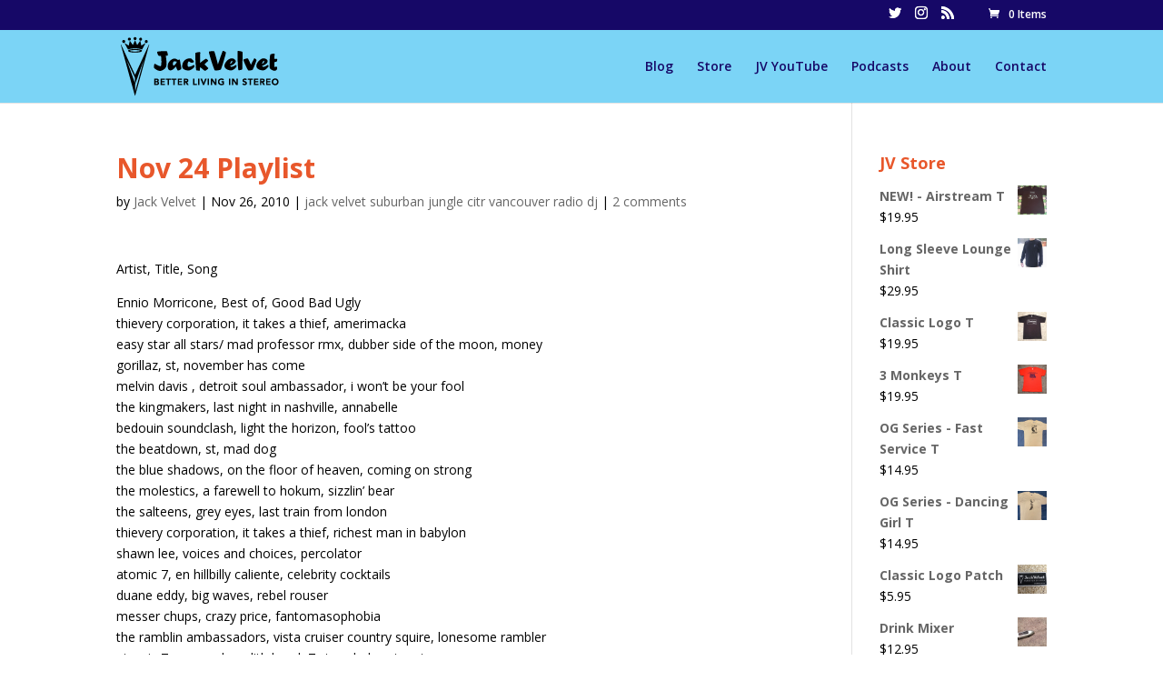

--- FILE ---
content_type: text/css
request_url: http://jackvelvet.net/wp-content/plugins/slickr-flickr/galleria/galleria-1.0.css?ver=1.0
body_size: 749
content:
/* Slickr Flickr Galleria */
.slickr-flickr-galleria { margin: 0px auto; overflow: auto;  visibility:hidden}
.slickr-flickr-galleria.landscape { width: 560px; }
.slickr-flickr-galleria.portrait { width: 500px; }
.slickr-flickr-galleria.landscape.small { width: 260px; }
.slickr-flickr-galleria.portrait.small { width: 200px; }
.slickr-flickr-galleria.landscape.m640 { width: 660px; }
.slickr-flickr-galleria.portrait.m640 { width: 500px; }
.slickr-flickr-galleria.landscape.m800 { width: 820px; }
.slickr-flickr-galleria.portrait.m800 { width: 620px; }
.slickr-flickr-galleria.landscape.s320 { width: 340px; }
.slickr-flickr-galleria.portrait.s320 { width: 320px; }
.slickr-flickr-galleria.landscape.large { width: 1044px; max-height : 960px; }
.slickr-flickr-galleria.portrait.large { width: 788px; max-height: 1280px; }
.slickr-flickr-galleria.small .galleria-image-nav {display:none;}
.slickr-flickr-galleria span.caption{font-style:italic;color:#887;text-align:center;}
.slickr-flickr-galleria div.description p {text-align: center;}
.slickr-flickr-galleria p.slickr-flickr-attribution { font-style: italic; margin-bottom: 0px;text-align:center;}
.slickr-flickr-galleria p.nav{padding-top:15px;clear:both;font:80% 'helvetica neue',sans-serif;letter-spacing:3px;text-transform:uppercase;text-align:center;}
.slickr-flickr-galleria.small .galleria li{width:55px;height:55px;margin:1px;}
.slickr-flickr-galleria p.nav.s320 {padding: 5px;letter-spacing:0px;text-transform:lowercase;}
.slickr-flickr-galleria p.nav.small{padding: 5px;letter-spacing:0px;text-transform:lowercase;}
.slickr-flickr-galleria p.nav a{color:#348;text-decoration:none;outline:none;}
.slickr-flickr-galleria p.nav a:hover{color:#67a;}
.galleria_container {background-color:transparent; margin-bottom: 15px; text-align:center; }
.galleria_container img {margin-bottom: 5px;}
.galleria {list-style:none; }
.galleria li{display:block;width:80px;height:80px;overflow:hidden;float:left;margin:0 10px 10px 0}
.galleria li a{display:none}
.galleria li div{position:absolute;display:none;top:0;left:180px}
.galleria li div img{cursor:pointer}
.galleria li.active div img,.galleria li.active div{display:block}
.galleria li img.thumb{cursor:pointer;top:auto;left:auto;display:block;width:auto;height:auto; margin:auto;}
.galleria li .caption{display:block;padding-top:.5em}
* html .galleria li div span{width:400px} /* MSIE bug */


--- FILE ---
content_type: text/plain
request_url: https://www.google-analytics.com/j/collect?v=1&_v=j102&a=172472988&t=pageview&_s=1&dl=http%3A%2F%2Fjackvelvet.net%2Fnov-24-playlist%2F&ul=en-us%40posix&dt=Nov%2024%20Playlist%20%7C%20Jack%20Velvet&sr=1280x720&vp=1280x720&_u=IEBAAEABAAAAACAAI~&jid=2092119620&gjid=1990895616&cid=453025739.1768525488&tid=UA-60229241-1&_gid=1555850382.1768525488&_r=1&_slc=1&z=1730411922
body_size: -284
content:
2,cG-WTL41BSMLD